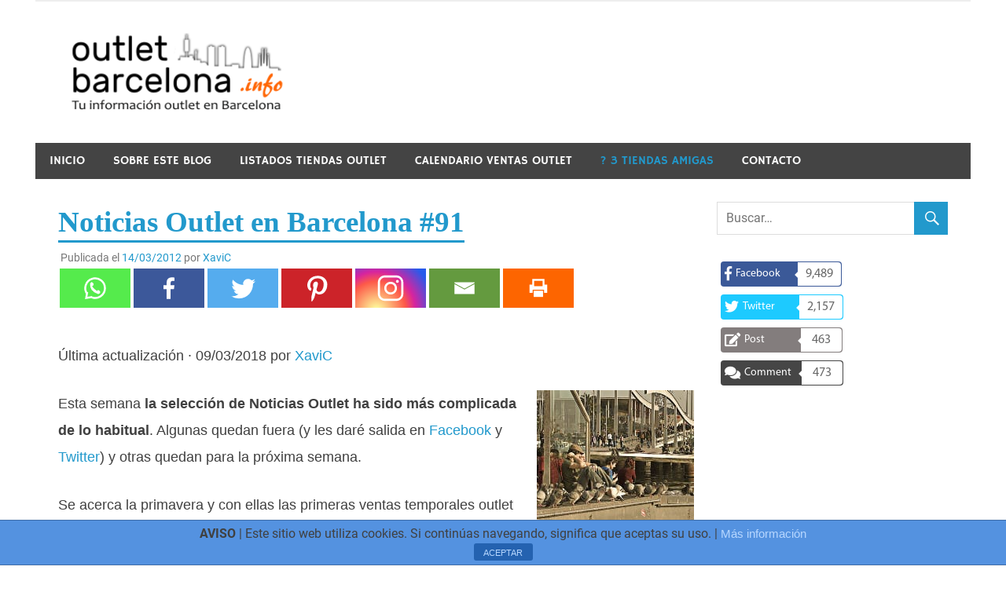

--- FILE ---
content_type: text/html; charset=UTF-8
request_url: https://www.outletbarcelona.info/noticias-outlet-en-barcelona-91/
body_size: 15451
content:
<!DOCTYPE html><html lang="es"><head><meta charset="UTF-8"><meta name="viewport" content="width=device-width, initial-scale=1"><link rel="profile" href="https://gmpg.org/xfn/11"><link rel="pingback" href="https://www.outletbarcelona.info/xmlrpc.php"><link media="all" href="https://www.outletbarcelona.info/wp-content/cache/autoptimize/css/autoptimize_93f603ead6ef63ed97ab5203a217379f.css" rel="stylesheet" /><title>Noticias Outlet en Barcelona #91</title><meta name="description" content="Promociones en las tiendas multimarca Montana Outlet, Heron City, el outlet de System Action... Todo ésto y más en las Noticia Outlet de esta semana." /><meta name="robots" content="max-image-preview:large" /><link rel="canonical" href="https://www.outletbarcelona.info/noticias-outlet-en-barcelona-91/" /> <script type="application/ld+json" class="aioseo-schema">{"@context":"https:\/\/schema.org","@graph":[{"@type":"WebSite","@id":"https:\/\/www.outletbarcelona.info\/#website","url":"https:\/\/www.outletbarcelona.info\/","name":"outletbarcelona.info","inLanguage":"es-ES","publisher":{"@id":"https:\/\/www.outletbarcelona.info\/#organization"}},{"@type":"Organization","@id":"https:\/\/www.outletbarcelona.info\/#organization","name":"outletbarcelona.info","url":"https:\/\/www.outletbarcelona.info\/","logo":{"@type":"ImageObject","@id":"https:\/\/www.outletbarcelona.info\/#organizationLogo","url":"https:\/\/www.outletbarcelona.info\/wp-content\/uploads\/2020\/06\/cropped-logo-2-outlet-barcelona-info-2020.png","width":300,"height":100},"image":{"@id":"https:\/\/www.outletbarcelona.info\/#organizationLogo"}},{"@type":"BreadcrumbList","@id":"https:\/\/www.outletbarcelona.info\/noticias-outlet-en-barcelona-91\/#breadcrumblist","itemListElement":[{"@type":"ListItem","@id":"https:\/\/www.outletbarcelona.info\/#listItem","position":1,"item":{"@type":"WebPage","@id":"https:\/\/www.outletbarcelona.info\/","name":"Inicio","description":"Toda la informaci\u00f3n sobre tiendas outlet y ventas temporales de stocks en Barcelona. Listados de tiendas por categor\u00edas, calendario de ventas temporales...","url":"https:\/\/www.outletbarcelona.info\/"},"nextItem":"https:\/\/www.outletbarcelona.info\/noticias-outlet-en-barcelona-91\/#listItem"},{"@type":"ListItem","@id":"https:\/\/www.outletbarcelona.info\/noticias-outlet-en-barcelona-91\/#listItem","position":2,"item":{"@type":"WebPage","@id":"https:\/\/www.outletbarcelona.info\/noticias-outlet-en-barcelona-91\/","name":"Noticias Outlet en Barcelona #91","description":"Promociones en las tiendas multimarca Montana Outlet, Heron City, el outlet de System Action... Todo \u00e9sto y m\u00e1s en las Noticia Outlet de esta semana.","url":"https:\/\/www.outletbarcelona.info\/noticias-outlet-en-barcelona-91\/"},"previousItem":"https:\/\/www.outletbarcelona.info\/#listItem"}]},{"@type":"Person","@id":"https:\/\/www.outletbarcelona.info\/author\/admin\/#author","url":"https:\/\/www.outletbarcelona.info\/author\/admin\/","name":"XaviC","image":{"@type":"ImageObject","@id":"https:\/\/www.outletbarcelona.info\/noticias-outlet-en-barcelona-91\/#authorImage","url":"https:\/\/secure.gravatar.com\/avatar\/74f9c07c764b302ed792d7f8c56f724e?s=96&r=g","width":96,"height":96,"caption":"XaviC"}},{"@type":"WebPage","@id":"https:\/\/www.outletbarcelona.info\/noticias-outlet-en-barcelona-91\/#webpage","url":"https:\/\/www.outletbarcelona.info\/noticias-outlet-en-barcelona-91\/","name":"Noticias Outlet en Barcelona #91","description":"Promociones en las tiendas multimarca Montana Outlet, Heron City, el outlet de System Action... Todo \u00e9sto y m\u00e1s en las Noticia Outlet de esta semana.","inLanguage":"es-ES","isPartOf":{"@id":"https:\/\/www.outletbarcelona.info\/#website"},"breadcrumb":{"@id":"https:\/\/www.outletbarcelona.info\/noticias-outlet-en-barcelona-91\/#breadcrumblist"},"author":"https:\/\/www.outletbarcelona.info\/author\/admin\/#author","creator":"https:\/\/www.outletbarcelona.info\/author\/admin\/#author","image":{"@type":"ImageObject","@id":"https:\/\/www.outletbarcelona.info\/#mainImage","url":"https:\/\/www.outletbarcelona.info\/wp-content\/uploads\/2012\/03\/Pasarela-Maremagnum-Noticias-Outlet-en-Barcelona-91.jpg","width":200,"height":200,"caption":"Pasarela Maremagnum - Noticias Outlet en Barcelona 91"},"primaryImageOfPage":{"@id":"https:\/\/www.outletbarcelona.info\/noticias-outlet-en-barcelona-91\/#mainImage"},"datePublished":"2012-03-14T17:09:00+01:00","dateModified":"2018-03-09T15:09:47+01:00"},{"@type":"Article","@id":"https:\/\/www.outletbarcelona.info\/noticias-outlet-en-barcelona-91\/#article","name":"Noticias Outlet en Barcelona #91","description":"Promociones en las tiendas multimarca Montana Outlet, Heron City, el outlet de System Action... Todo \u00e9sto y m\u00e1s en las Noticia Outlet de esta semana.","inLanguage":"es-ES","headline":"Noticias Outlet en Barcelona #91","author":{"@id":"https:\/\/www.outletbarcelona.info\/author\/admin\/#author"},"publisher":{"@id":"https:\/\/www.outletbarcelona.info\/#organization"},"datePublished":"2012-03-14T17:09:00+01:00","dateModified":"2018-03-09T15:09:47+01:00","articleSection":"Noticias Outlet","mainEntityOfPage":{"@id":"https:\/\/www.outletbarcelona.info\/noticias-outlet-en-barcelona-91\/#webpage"},"isPartOf":{"@id":"https:\/\/www.outletbarcelona.info\/noticias-outlet-en-barcelona-91\/#webpage"},"image":{"@type":"ImageObject","@id":"https:\/\/www.outletbarcelona.info\/#articleImage","url":"https:\/\/www.outletbarcelona.info\/wp-content\/uploads\/2012\/03\/Pasarela-Maremagnum-Noticias-Outlet-en-Barcelona-91.jpg","width":200,"height":200,"caption":"Pasarela Maremagnum - Noticias Outlet en Barcelona 91"}}]}</script> <link rel='dns-prefetch' href='//s.w.org' /><link rel="alternate" type="application/rss+xml" title="outletbarcelona.info &raquo; Feed" href="https://www.outletbarcelona.info/feed/" /><link rel="alternate" type="application/rss+xml" title="outletbarcelona.info &raquo; Feed de los comentarios" href="https://www.outletbarcelona.info/comments/feed/" /><link rel="alternate" type="application/rss+xml" title="outletbarcelona.info &raquo; Comentario Noticias Outlet en Barcelona #91 del feed" href="https://www.outletbarcelona.info/noticias-outlet-en-barcelona-91/feed/" />  <script type="text/javascript" data-cfasync="false">var em_version         = '6.0.2';
	var em_track_user      = true;
	var em_no_track_reason = '';
	
	var disableStr = 'ga-disable-UA-17204189-2';

	/* Function to detect opted out users */
	function __gaTrackerIsOptedOut() {
		return document.cookie.indexOf(disableStr + '=true') > -1;
	}

	/* Disable tracking if the opt-out cookie exists. */
	if ( __gaTrackerIsOptedOut() ) {
		window[disableStr] = true;
	}

	/* Opt-out function */
	function __gaTrackerOptout() {
	  document.cookie = disableStr + '=true; expires=Thu, 31 Dec 2099 23:59:59 UTC; path=/';
	  window[disableStr] = true;
	}

	if ( 'undefined' === typeof gaOptout ) {
		function gaOptout() {
			__gaTrackerOptout();
		}
	}
	
	if ( em_track_user ) {
		(function(i,s,o,g,r,a,m){i['GoogleAnalyticsObject']=r;i[r]=i[r]||function(){
			(i[r].q=i[r].q||[]).push(arguments)},i[r].l=1*new Date();a=s.createElement(o),
			m=s.getElementsByTagName(o)[0];a.async=1;a.src=g;m.parentNode.insertBefore(a,m)
		})(window,document,'script','//www.google-analytics.com/analytics.js','__gaTracker');

window.ga = __gaTracker;		__gaTracker('create', 'UA-17204189-2', 'auto');
		__gaTracker('set', 'forceSSL', true);
		__gaTracker('send','pageview');
		__gaTracker( function() { window.ga = __gaTracker; } );
	} else {
		console.log( "" );
		(function() {
			/* https://developers.google.com/analytics/devguides/collection/analyticsjs/ */
			var noopfn = function() {
				return null;
			};
			var noopnullfn = function() {
				return null;
			};
			var Tracker = function() {
				return null;
			};
			var p = Tracker.prototype;
			p.get = noopfn;
			p.set = noopfn;
			p.send = noopfn;
			var __gaTracker = function() {
				var len = arguments.length;
				if ( len === 0 ) {
					return;
				}
				var f = arguments[len-1];
				if ( typeof f !== 'object' || f === null || typeof f.hitCallback !== 'function' ) {
					console.log( 'Función desactivada __gaTracker(' + arguments[0] + " ....) porque no estás siendo rastreado. " + em_no_track_reason );
					return;
				}
				try {
					f.hitCallback();
				} catch (ex) {

				}
			};
			__gaTracker.create = function() {
				return new Tracker();
			};
			__gaTracker.getByName = noopnullfn;
			__gaTracker.getAll = function() {
				return [];
			};
			__gaTracker.remove = noopfn;
			window['__gaTracker'] = __gaTracker;
			window.ga = __gaTracker;		})();
		}</script>  <script type="text/javascript">window._wpemojiSettings = {"baseUrl":"https:\/\/s.w.org\/images\/core\/emoji\/12.0.0-1\/72x72\/","ext":".png","svgUrl":"https:\/\/s.w.org\/images\/core\/emoji\/12.0.0-1\/svg\/","svgExt":".svg","source":{"concatemoji":"https:\/\/www.outletbarcelona.info\/wp-includes\/js\/wp-emoji-release.min.js?ver=5.4.18"}};
			/*! This file is auto-generated */
			!function(e,a,t){var n,r,o,i=a.createElement("canvas"),p=i.getContext&&i.getContext("2d");function s(e,t){var a=String.fromCharCode;p.clearRect(0,0,i.width,i.height),p.fillText(a.apply(this,e),0,0);e=i.toDataURL();return p.clearRect(0,0,i.width,i.height),p.fillText(a.apply(this,t),0,0),e===i.toDataURL()}function c(e){var t=a.createElement("script");t.src=e,t.defer=t.type="text/javascript",a.getElementsByTagName("head")[0].appendChild(t)}for(o=Array("flag","emoji"),t.supports={everything:!0,everythingExceptFlag:!0},r=0;r<o.length;r++)t.supports[o[r]]=function(e){if(!p||!p.fillText)return!1;switch(p.textBaseline="top",p.font="600 32px Arial",e){case"flag":return s([127987,65039,8205,9895,65039],[127987,65039,8203,9895,65039])?!1:!s([55356,56826,55356,56819],[55356,56826,8203,55356,56819])&&!s([55356,57332,56128,56423,56128,56418,56128,56421,56128,56430,56128,56423,56128,56447],[55356,57332,8203,56128,56423,8203,56128,56418,8203,56128,56421,8203,56128,56430,8203,56128,56423,8203,56128,56447]);case"emoji":return!s([55357,56424,55356,57342,8205,55358,56605,8205,55357,56424,55356,57340],[55357,56424,55356,57342,8203,55358,56605,8203,55357,56424,55356,57340])}return!1}(o[r]),t.supports.everything=t.supports.everything&&t.supports[o[r]],"flag"!==o[r]&&(t.supports.everythingExceptFlag=t.supports.everythingExceptFlag&&t.supports[o[r]]);t.supports.everythingExceptFlag=t.supports.everythingExceptFlag&&!t.supports.flag,t.DOMReady=!1,t.readyCallback=function(){t.DOMReady=!0},t.supports.everything||(n=function(){t.readyCallback()},a.addEventListener?(a.addEventListener("DOMContentLoaded",n,!1),e.addEventListener("load",n,!1)):(e.attachEvent("onload",n),a.attachEvent("onreadystatechange",function(){"complete"===a.readyState&&t.readyCallback()})),(n=t.source||{}).concatemoji?c(n.concatemoji):n.wpemoji&&n.twemoji&&(c(n.twemoji),c(n.wpemoji)))}(window,document,window._wpemojiSettings);</script> <link rel='stylesheet' id='mab-actionbox-style-1646-css'  href='https://www.outletbarcelona.info/wp-content/cache/autoptimize/css/autoptimize_single_ba7a421f2be0c1d994bfc296f80d4fd2.css?ver=1524055199' type='text/css' media='all' /><link rel='stylesheet' id='mab-custom-buttons-css-css'  href='https://www.outletbarcelona.info/wp-content/uploads/magic-action-box/custom-buttons.css?ver=1524055198' type='text/css' media='all' /> <script type='text/javascript'>var exactmetrics_frontend = {"js_events_tracking":"true","download_extensions":"zip,mp3,mpeg,pdf,doc,ppt,xls,jpeg,png,gif,tiff","inbound_paths":"[{\"path\":\"\\\/go\\\/\",\"label\":\"affiliate\"},{\"path\":\"\\\/recommend\\\/\",\"label\":\"affiliate\"}]","home_url":"https:\/\/www.outletbarcelona.info","hash_tracking":"false"};</script> <script type='text/javascript' src='https://www.outletbarcelona.info/wp-includes/js/jquery/jquery.js?ver=1.12.4-wp'></script> <script type='text/javascript'>var cdp_cookies_info = {"url_plugin":"https:\/\/www.outletbarcelona.info\/wp-content\/plugins\/asesor-cookies-para-la-ley-en-espana\/plugin.php","url_admin_ajax":"https:\/\/www.outletbarcelona.info\/wp-admin\/admin-ajax.php"};</script> <!--[if lt IE 9]> <script type='text/javascript' src='https://www.outletbarcelona.info/wp-content/themes/merlin/js/html5shiv.min.js?ver=3.7.3'></script> <![endif]--> <script type='text/javascript'>var merlin_slider_params = {"animation":"slide","speed":"7000"};</script> <link rel='https://api.w.org/' href='https://www.outletbarcelona.info/wp-json/' /><link rel="EditURI" type="application/rsd+xml" title="RSD" href="https://www.outletbarcelona.info/xmlrpc.php?rsd" /><link rel="wlwmanifest" type="application/wlwmanifest+xml" href="https://www.outletbarcelona.info/wp-includes/wlwmanifest.xml" /><link rel='prev' title='Listado de tiendas outlet de ropa STREET y URBAN WEAR en Barcelona' href='https://www.outletbarcelona.info/listado-de-tiendas-outlet-de-ropa-street-wear-urban-wear-y-hip-hop-en-barcelona/' /><link rel='next' title='Noticias Outlet en Barcelona #92' href='https://www.outletbarcelona.info/noticias-outlet-en-barcelona-92/' /><link rel='shortlink' href='https://www.outletbarcelona.info/?p=138' /><link rel="alternate" type="application/json+oembed" href="https://www.outletbarcelona.info/wp-json/oembed/1.0/embed?url=https%3A%2F%2Fwww.outletbarcelona.info%2Fnoticias-outlet-en-barcelona-91%2F" /><link rel="alternate" type="text/xml+oembed" href="https://www.outletbarcelona.info/wp-json/oembed/1.0/embed?url=https%3A%2F%2Fwww.outletbarcelona.info%2Fnoticias-outlet-en-barcelona-91%2F&#038;format=xml" /><link rel="icon" href="https://www.outletbarcelona.info/wp-content/uploads/2016/12/favicon-OB.jpg" sizes="32x32" /><link rel="icon" href="https://www.outletbarcelona.info/wp-content/uploads/2016/12/favicon-OB.jpg" sizes="192x192" /><link rel="apple-touch-icon" href="https://www.outletbarcelona.info/wp-content/uploads/2016/12/favicon-OB.jpg" /><meta name="msapplication-TileImage" content="https://www.outletbarcelona.info/wp-content/uploads/2016/12/favicon-OB.jpg" /> <script src="https://www.outletbarcelona.info/wp-content/cache/autoptimize/js/autoptimize_b6ee82579f7a1b01396be9173de40abf.js"></script></head><body class="post-template-default single single-post postid-138 single-format-standard custom-background wp-custom-logo sticky-navigation"><div id="page" class="hfeed site"> <a class="skip-link screen-reader-text" href="#content">Saltar al contenido</a><header id="masthead" class="site-header clearfix" role="banner"><div id="header-top" class="header-bar-wrap"><div id="header-bar" class="header-bar clearfix"></div></div><div class="header-main clearfix"><div id="logo" class="site-branding clearfix"> <a href="https://www.outletbarcelona.info/" class="custom-logo-link" rel="home"><noscript><img width="300" height="100" src="https://www.outletbarcelona.info/wp-content/uploads/2020/06/cropped-logo-2-outlet-barcelona-info-2020.png" class="custom-logo" alt="outletbarcelona.info" srcset="https://www.outletbarcelona.info/wp-content/uploads/2020/06/cropped-logo-2-outlet-barcelona-info-2020.png 300w, https://www.outletbarcelona.info/wp-content/uploads/2020/06/cropped-logo-2-outlet-barcelona-info-2020-150x50.png 150w" sizes="(max-width: 300px) 100vw, 300px" /></noscript><img width="300" height="100" src='data:image/svg+xml,%3Csvg%20xmlns=%22http://www.w3.org/2000/svg%22%20viewBox=%220%200%20300%20100%22%3E%3C/svg%3E' data-src="https://www.outletbarcelona.info/wp-content/uploads/2020/06/cropped-logo-2-outlet-barcelona-info-2020.png" class="lazyload custom-logo" alt="outletbarcelona.info" data-srcset="https://www.outletbarcelona.info/wp-content/uploads/2020/06/cropped-logo-2-outlet-barcelona-info-2020.png 300w, https://www.outletbarcelona.info/wp-content/uploads/2020/06/cropped-logo-2-outlet-barcelona-info-2020-150x50.png 150w" data-sizes="(max-width: 300px) 100vw, 300px" /></a><p class="site-title"><a href="https://www.outletbarcelona.info/" rel="home">outletbarcelona.info</a></p></div><div class="header-widgets clearfix"></div></div><nav id="main-navigation" class="primary-navigation navigation clearfix" role="navigation"><ul id="menu-menu-1" class="main-navigation-menu"><li id="menu-item-285" class="menu-item menu-item-type-custom menu-item-object-custom menu-item-home menu-item-285"><a href="https://www.outletbarcelona.info/">Inicio</a></li><li id="menu-item-286" class="menu-item menu-item-type-post_type menu-item-object-page menu-item-286"><a href="https://www.outletbarcelona.info/sobre-este-blog/">Sobre este BLOG</a></li><li id="menu-item-320" class="menu-item menu-item-type-post_type menu-item-object-page menu-item-320"><a href="https://www.outletbarcelona.info/listados-tiendas-outlet/">LISTADOS TIENDAS OUTLET</a></li><li id="menu-item-319" class="menu-item menu-item-type-post_type menu-item-object-page menu-item-319"><a href="https://www.outletbarcelona.info/calendario-ventas/">CALENDARIO Ventas Outlet</a></li><li id="menu-item-13839" class="menu-item menu-item-type-custom menu-item-object-custom menu-item-has-children menu-item-13839"><a>? 3 Tiendas Amigas</a><ul class="sub-menu"><li id="menu-item-13840" class="menu-item menu-item-type-custom menu-item-object-custom menu-item-13840"><a target="_blank" rel="noopener noreferrer" href="https://barcelona-outlet.com/es/">? Barcelona Outlet · -50% en ropa, calzado y accesorios</a></li><li id="menu-item-13842" class="menu-item menu-item-type-custom menu-item-object-custom menu-item-13842"><a target="_blank" rel="noopener noreferrer" href="https://www.outletjoyeria.com/">? Outletjoyeria.com · Outlet joyería y relojería</a></li><li id="menu-item-13841" class="menu-item menu-item-type-custom menu-item-object-custom menu-item-13841"><a target="_blank" rel="noopener noreferrer" href="https://nammu.com/">? Nammu · Dto. -10% con código OUTLETBARCELONA</a></li></ul></li><li id="menu-item-318" class="menu-item menu-item-type-post_type menu-item-object-page menu-item-318"><a href="https://www.outletbarcelona.info/contacto/">CONTACTO</a></li></ul></nav></header><div id="content" class="site-content container clearfix"><section id="primary" class="content-area"><main id="main" class="site-main" role="main"><article id="post-138" class="post-138 post type-post status-publish format-standard has-post-thumbnail hentry category-noticias-outlet"><header class="entry-header"><h1 class="entry-title">Noticias Outlet en Barcelona #91</h1><div class="entry-meta"> <span class="meta-date">Publicada el <a href="https://www.outletbarcelona.info/noticias-outlet-en-barcelona-91/" title="17:09" rel="bookmark"><time class="entry-date published updated" datetime="2012-03-14T17:09:00+01:00">14/03/2012</time></a></span><span class="meta-author"> por <span class="author vcard"><a class="url fn n" href="https://www.outletbarcelona.info/author/admin/" title="Ver todas las entradas de XaviC" rel="author">XaviC</a></span></span></div></header><div class="entry-content clearfix"><div class='heateorSssClear'></div><div  class='heateor_sss_sharing_container heateor_sss_horizontal_sharing' heateor-sss-data-href='https://www.outletbarcelona.info/noticias-outlet-en-barcelona-91/'><div class='heateor_sss_sharing_title' style="font-weight:bold" ></div><ul class="heateor_sss_sharing_ul"><li class="heateorSssSharingRound"><i style="width:90px;height:50px;" alt="Whatsapp" Title="Whatsapp" class="heateorSssSharing heateorSssWhatsappBackground"><a  href="https://web.whatsapp.com/send?text=Noticias%20Outlet%20en%20Barcelona%20%2391 https%3A%2F%2Fwww.outletbarcelona.info%2Fnoticias-outlet-en-barcelona-91%2F" rel="nofollow noopener" target="_blank"><ss style="display:block" class="heateorSssSharingSvg heateorSssWhatsappSvg"></ss></a></i></li><li class="heateorSssSharingRound"><i style="width:90px;height:50px;" alt="Facebook" Title="Facebook" class="heateorSssSharing heateorSssFacebookBackground" onclick='heateorSssPopup("https://www.facebook.com/sharer/sharer.php?u=https%3A%2F%2Fwww.outletbarcelona.info%2Fnoticias-outlet-en-barcelona-91%2F")'><ss style="display:block;" class="heateorSssSharingSvg heateorSssFacebookSvg"></ss></i></li><li class="heateorSssSharingRound"><i style="width:90px;height:50px;" alt="Twitter" Title="Twitter" class="heateorSssSharing heateorSssTwitterBackground" onclick='heateorSssPopup("http://twitter.com/intent/tweet?via=outletbarcelona&text=Noticias%20Outlet%20en%20Barcelona%20%2391&url=https%3A%2F%2Fwww.outletbarcelona.info%2Fnoticias-outlet-en-barcelona-91%2F")'><ss style="display:block;" class="heateorSssSharingSvg heateorSssTwitterSvg"></ss></i></li><li class="heateorSssSharingRound"><i style="width:90px;height:50px;" alt="Pinterest" Title="Pinterest" class="heateorSssSharing heateorSssPinterestBackground" onclick="javascript:void( (function() {var e=document.createElement('script' );e.setAttribute('type','text/javascript' );e.setAttribute('charset','UTF-8' );e.setAttribute('src','//assets.pinterest.com/js/pinmarklet.js?r='+Math.random()*99999999);document.body.appendChild(e)})());"><ss style="display:block;" class="heateorSssSharingSvg heateorSssPinterestSvg"></ss></i></li><li class="heateorSssSharingRound"><i style="width:90px;height:50px;" alt="Instagram" Title="Instagram" class="heateorSssSharing heateorSssInstagramBackground"><a href="https://www.instagram.com/" rel="nofollow noopener" target="_blank"><ss style="display:block;" class="heateorSssSharingSvg heateorSssInstagramSvg"></ss></a></i></li><li class="heateorSssSharingRound"><i style="width:90px;height:50px;" alt="Email" Title="Email" class="heateorSssSharing heateorSssEmailBackground"  onclick="window.location.href = 'mailto:?subject=' + decodeURIComponent('Noticias%20Outlet%20en%20Barcelona%20%2391' ).replace('&', '%26') + '&body=' + decodeURIComponent('https%3A%2F%2Fwww.outletbarcelona.info%2Fnoticias-outlet-en-barcelona-91%2F' )"><ss style="display:block" class="heateorSssSharingSvg heateorSssEmailSvg"></ss></i></li><li class="heateorSssSharingRound"><i style="width:90px;height:50px;" alt="Print" Title="Print" class="heateorSssSharing heateorSssPrintBackground" onclick='window.print()'><ss style="display:block" class="heateorSssSharingSvg heateorSssPrintSvg"></ss></i></li></ul><div class="heateorSssClear"></div></div><div class='heateorSssClear'></div><br/><p class="post-last-modified"><span class="post-last-modified-text">&Uacute;ltima actualizaci&oacute;n &middot;</span> <time class="post-last-modified-td" itemprop="dateModified" datetime="2018-03-09T16:09:47+01:00">09/03/2018</time> por <span class="post-modified-author"><a href="mailto:info@outletbarcelona.info" rel="author">XaviC</a></span></p><div><a href="https://www.outletbarcelona.info/wp-content/uploads/2012/03/Pasarela-Maremagnum-Noticias-Outlet-en-Barcelona-91.jpg" target="_blank"><noscript><img class="alignright wp-image-5577 size-full" src="https://www.outletbarcelona.info/wp-content/uploads/2012/03/Pasarela-Maremagnum-Noticias-Outlet-en-Barcelona-91.jpg" alt="Pasarela Maremagnum - Noticias Outlet en Barcelona 91" width="200" height="200" srcset="https://www.outletbarcelona.info/wp-content/uploads/2012/03/Pasarela-Maremagnum-Noticias-Outlet-en-Barcelona-91.jpg 200w, https://www.outletbarcelona.info/wp-content/uploads/2012/03/Pasarela-Maremagnum-Noticias-Outlet-en-Barcelona-91-150x150.jpg 150w" sizes="(max-width: 200px) 100vw, 200px" /></noscript><img class="lazyload alignright wp-image-5577 size-full" src='data:image/svg+xml,%3Csvg%20xmlns=%22http://www.w3.org/2000/svg%22%20viewBox=%220%200%20200%20200%22%3E%3C/svg%3E' data-src="https://www.outletbarcelona.info/wp-content/uploads/2012/03/Pasarela-Maremagnum-Noticias-Outlet-en-Barcelona-91.jpg" alt="Pasarela Maremagnum - Noticias Outlet en Barcelona 91" width="200" height="200" data-srcset="https://www.outletbarcelona.info/wp-content/uploads/2012/03/Pasarela-Maremagnum-Noticias-Outlet-en-Barcelona-91.jpg 200w, https://www.outletbarcelona.info/wp-content/uploads/2012/03/Pasarela-Maremagnum-Noticias-Outlet-en-Barcelona-91-150x150.jpg 150w" data-sizes="(max-width: 200px) 100vw, 200px" /></a></div><p>Esta semana <b>la selección de Noticias Outlet ha sido más complicada de lo habitual</b>. Algunas quedan fuera (y les daré salida en <a href="https://www.facebook.com/outletbarcelona.info" target="_blank">Facebook</a> y <a href="http://www.twitter.com/outletbarcelona" target="_blank">Twitter</a>) y otras quedan para la próxima semana.</p><p>Se acerca la primavera y con ellas las primeras ventas temporales outlet con el <b>pop-up de Privalia en pleno Eixample</b> y <b>el outlet-remate de System Action</b>.</p><p>A destacar el <b>descuento extra del 20% en las tiendas Montana Outlet</b> en ropa y complementos. <span style="text-decoration: underline;">Para obtenerlo simplemente diles que vienes de nuestra parte!</span> 😉</p><p>&nbsp;</p><p style="text-align: center;"><b>Privalia Pop Up Store</b> :  2 semanas de outlet en Barcelona!<br /> <b>Tiendas Montana Outlet</b> : 50% descuento + 20% EXTRA para ti!<br /> <b>System Action</b> : Outlet-remate sólo por un día!<br /> <b>Tass Joies</b> : Descuentos en alianzas de boda y colección en oro<br /> <b>CC Heron City</b> : Aprovecha sus promociones!<br /> <b>Baby&amp;Kids Moltacte</b> : Hasta -40% EXTRA en ropa infantil<br /> <b>SK Outlet</b> : Primavera outlet con un dto. 5% ADICIONAL</p><p>&nbsp;</p><p style="text-align: center;">La fotografía que abre estas Noticias Outlet<br /> la he encontrado en el <a href="http://www.flickr.com/photos/nosololuz/2642325902" target="_blank">Flickr de nosololuz</a>.</p><hr /><h2>Privalia Pop up Store :</h2><h3>2 semanas de outlet en Barcelona!</h3><div><a href="https://www.outletbarcelona.info/wp-content/uploads/2012/03/pop-up+store+Privalia.jpg" target="_blank"><noscript><img class="alignright" src="https://www.outletbarcelona.info/wp-content/uploads/2012/03/pop-up+store+Privalia.jpg" alt="Pop-Up Store en Barcelona - Noticias Outlet en Barcelona 91" width="251" height="292" border="0" /></noscript><img class="lazyload alignright" src='data:image/svg+xml,%3Csvg%20xmlns=%22http://www.w3.org/2000/svg%22%20viewBox=%220%200%20251%20292%22%3E%3C/svg%3E' data-src="https://www.outletbarcelona.info/wp-content/uploads/2012/03/pop-up+store+Privalia.jpg" alt="Pop-Up Store en Barcelona - Noticias Outlet en Barcelona 91" width="251" height="292" border="0" /></a></div><p>Como avanzaba por redes sociales, el conocido club de venta outlet Privalia ha abierto un outlet temporal en Barcelona.</p><p>En el local que han habilitado <b>en la c. Aragó de Barcelona, hasta el 20 de marzo</b> ofrecerán ropa, calzado y complementos de primeras marcas con <b>descuentos que llegan al 70%</b>.</p><p>Creo han puesto a la venta los stocks sobrantes de sus ventas online y los comentarios en Facebook parecen confirmarlo.</p><p><b>El local no es muy grande y, si te interesa, evita las horas punta comerciales. </b></p><p>Eso si, disfrutarás de un DJ pinchando en directo, personal shoppers, degustación de cafés Nespresso y zona de maquillaje profesional de Rimmel London.</p><p><b>Hasta mañana jueves 15 de marzo puedes conseguir un 10% de descuento ADICIONAL </b>haciendo check-in desde tu móvil una vez estés en la Pop Up Store. Más información en el blog de Privalia.</p><p><b>Pop Up Store Privalia</b> en c. Aragó 271 (Barcelona). | <a href="http://maps.google.es/maps?q=Arag%C3%B3+271+Barcelona&amp;hl=es&amp;ie=UTF8&amp;sll=40.396764,-3.713379&amp;sspn=9.78476,19.753418&amp;hnear=Carrer+d'Arag%C3%B3,+271,+08007+Barcelona,+Catalunya&amp;t=m&amp;z=16" target="_blank">Ver en mapa</a><br /> Hasta el martes 20 de marzo. De 10 a 21h.</p><hr /><h2>Tiendas Montana Outlet :</h2><h3>50% descuento + 20% EXTRA para ti!</h3><p>En las tiendas Montana outlet ya puedes encontrar los <b>muestrarios de primeras marca de primavera-verano con su 50% de descuento</b> sobre el precio de venta habitual.</p><p>Además, atención, <b>Montana Outlet te harán un <span style="text-decoration: underline;">20% de descuento adicional</span> por ser lectora o lector de este blog. Sólo tienes de comentarlo en caja para conseguir el descuento.</b></p><p><a href="https://www.outletbarcelona.info/wp-content/uploads/2012/03/Montana+Outlet+-+c.+Paris+.+Barcelona.jpg"><noscript><img class="aligncenter" src="https://www.outletbarcelona.info/wp-content/uploads/2012/03/Montana+Outlet+-+c.+Paris+.+Barcelona.jpg" alt="Montana Outlet 20% descuento adicional - Noticias Outlet en Barcelona #91" border="0" /></noscript><img class="lazyload aligncenter" src='data:image/svg+xml,%3Csvg%20xmlns=%22http://www.w3.org/2000/svg%22%20viewBox=%220%200%20%20%22%3E%3C/svg%3E' data-src="https://www.outletbarcelona.info/wp-content/uploads/2012/03/Montana+Outlet+-+c.+Paris+.+Barcelona.jpg" alt="Montana Outlet 20% descuento adicional - Noticias Outlet en Barcelona #91" border="0" /></a></p><p>¿Que marcas encontrarás allí? La relación de marcas de ropa, calzado y complementos que suelen tener es increíble. Dejo aquí algunos nombres para que te hagas una idea: <b>Blauer, Peuterey, Dekker, Napapijri, Replay, Diesel, Miss Sixty, Energie, Scotch&amp;Soda, Custo Barcelona, Fornarina, Schott&#8230;</b></p><p>Tienen abiertas tiendas en Barcelona, Sant Adrià del Besós, Sitges, Platja d&#8217;Aro y Calafell.</p><p>Éstas son las <b><span style="text-decoration: underline;">direcciones de las tiendas Montana Outlet en Barcelona</span></b>:<br /> . c. Girona 41. Tel. 933 177 387 | <a href="http://maps.google.es/maps?q=Girona+41+Barcelona&amp;hl=es&amp;sll=40.396764,-3.713379&amp;sspn=9.78476,19.753418&amp;hnear=Carrer+de+Girona,+41,+08010+Barcelona,+Catalunya&amp;t=m&amp;z=16" target="_blank">Ver en mapa</a><br /> . c. París 207 (esq. Enric Granados) Tel. 933 684 837 | <a href="http://maps.google.es/maps?q=Paris+207+Barcelona&amp;hl=es&amp;ie=UTF8&amp;sll=41.392777,2.173625&amp;sspn=0.009417,0.01929&amp;hnear=Carrer+de+Par%C3%ADs,+207,+08008+Barcelona,+Catalunya&amp;t=m&amp;z=16" target="_blank">Ver en mapa</a><br /> . c. Rec 58 ( Born) Tel. 933 196 185 | <a href="http://maps.google.es/maps?q=Rec+58+Barcelona&amp;hl=es&amp;sll=41.394384,2.153923&amp;sspn=0.009417,0.01929&amp;hnear=Carrer+del+Rec,+58,+08003+Barcelona,+Catalunya&amp;t=m&amp;z=16" target="_blank">Ver en mapa</a><br /> . c. Calvet 58 Tel. 932 004 060 | <a href="http://maps.google.es/maps?daddr=Calvet+58+Barcelona&amp;hl=es&amp;sll=41.384355,2.183969&amp;sspn=0.009418,0.01929&amp;mra=ls&amp;t=m&amp;z=16" target="_blank">Ver en mapa</a></p><p>El <b>resto de direcciones</b> las encontrarás <a href="http://www.elchollomarcas.com/contacto.html" target="_blank">siguiendo este enlace</a>.</p><hr /><h2>System Action :</h2><h3>Outlet-remate sólo por un día!</h3><p>La conocida marca de moda System Action ha organizado para el próximo sábado una venta outlet en la que rematará <b>restos de stocks de anteriores temporadas</b>.</p><p><span style="text-decoration: underline;"><b>Será el próximo sábado 17 entre las 10 y las 19h en la c. Badajoz 29-33 en Poblenou.</b></span></p><div><a href="https://www.outletbarcelona.info/wp-content/uploads/2012/03/Outlet+System+Action.jpg" target="_blank"><noscript><img class="aligncenter" src="https://www.outletbarcelona.info/wp-content/uploads/2012/03/Outlet+System+Action.jpg" alt="Outlet System Action - Noticias Outlet en Barcelona 91" width="491" height="167" border="0" /></noscript><img class="lazyload aligncenter" src='data:image/svg+xml,%3Csvg%20xmlns=%22http://www.w3.org/2000/svg%22%20viewBox=%220%200%20491%20167%22%3E%3C/svg%3E' data-src="https://www.outletbarcelona.info/wp-content/uploads/2012/03/Outlet+System+Action.jpg" alt="Outlet System Action - Noticias Outlet en Barcelona 91" width="491" height="167" border="0" /></a></div><p>En esta venta <b>los descuentos llegaran al 80%</b> y podrás encontrar ropa principalmente pero también complementos. <b>Americanas, pantalones de tela, jeans, vestidos, bolsos&#8230;</b></p><p>En la fotografía podéis ver algunos modelos, sus precios originales, precios outlet&#8230;</p><p>Os dejo el enlace al perfil de <a href="https://www.facebook.com/pages/SYSTEM-ACTION/350820193532" target="_blank">System Action en Facebook</a>.</p><p><b>Outlet-Remate System Action</b> en c. Badajoz 29-33 (Barcelona). | <a href="http://maps.google.com/maps?q=Badajoz+29-33+(Barcelona)&amp;hl=es&amp;ie=UTF8&amp;ll=41.39587,2.198918&amp;spn=0.009417,0.01929&amp;sll=41.399289,2.194407&amp;sspn=0.009416,0.01929&amp;hnear=Carrer+de+Badajoz,+29,+08005+Barcelona,+Catalunya,+Espa%C3%B1a&amp;t=m&amp;z=16" target="_blank">Ver en mapa</a><br /> Sábado 17 de marzo. De 10 a 19h.</p><hr /><h2>Tass Joies :</h2><h3>Descuentos en alianzas de boda y colección en oro</h3><div><a href="https://www.outletbarcelona.info/wp-content/uploads/2012/03/logo+Tass+Joies.jpg"><noscript><img class="alignright" src="https://www.outletbarcelona.info/wp-content/uploads/2012/03/logo+Tass+Joies.jpg" alt="Logo joyería Tass Joies - Noticias Outlet en Barcelona #91" border="0" /></noscript><img class="lazyload alignright" src='data:image/svg+xml,%3Csvg%20xmlns=%22http://www.w3.org/2000/svg%22%20viewBox=%220%200%20%20%22%3E%3C/svg%3E' data-src="https://www.outletbarcelona.info/wp-content/uploads/2012/03/logo+Tass+Joies.jpg" alt="Logo joyería Tass Joies - Noticias Outlet en Barcelona #91" border="0" /></a></div><p>Segunda vez que publico información sobre esta joyería en el blog. <b>No es una tienda outlet pero sus descuentos y promociones quizá pueden ser de tu interés. </b></p><p><b>Tass Joies es una joyería especializada en diseño y joyas artesanales. </b>Tienen tienda y taller propio en Barcelona. Joyas en plata y oro, piedras preciosas y semipreciosas, mezclando en sus creaciones mates y oxidados. También relojería y alianzas de boda.</p><div><a href="https://www.outletbarcelona.info/wp-content/uploads/2012/03/Dibujo.jpg"><noscript><img class="aligncenter" src="https://www.outletbarcelona.info/wp-content/uploads/2012/03/Dibujo.jpg" alt="" border="0" /></noscript><img class="lazyload aligncenter" src='data:image/svg+xml,%3Csvg%20xmlns=%22http://www.w3.org/2000/svg%22%20viewBox=%220%200%20%20%22%3E%3C/svg%3E' data-src="https://www.outletbarcelona.info/wp-content/uploads/2012/03/Dibujo.jpg" alt="" border="0" /></a></div><p><b><span style="text-decoration: underline;">Dos promociones quiero destacarte:</span></b></p><p>. <b>15% de descuento en alianzas de boda en oro</b>. Entre el 16 de marzo y el 30 de abril.</p><p>. <b>30% de descuento en una colección de oro en liquidación</b>. Son anillos, pendientes y colgantes en oro amarillo y blanco con diamantes, en elegantes texturas matizadas. (En las fotografías puedes ver uno de los anillos y un colgantes).</p><p>Puedes encontrar más información y fotografías en su <a href="http://www.tassjoies.com/" target="_blank">sitio web</a>, página en <a href="http://www.facebook.com/tassjoiesbcn" target="_blank">Facebook</a> o en <a href="http://twitter.com/TassJoies" target="_blank">Twitter</a>.</p><p><b>Tass Joies</b> en c. Sants 37 (Barcelona) | <a href="http://maps.google.es/maps?q=Sants+37+Barcelona&amp;hl=es&amp;ie=UTF8&amp;sll=40.396764,-3.713379&amp;sspn=9.78476,19.753418&amp;hnear=Carrer+de+Sants,+37,+08014+Barcelona,+Catalu%C3%B1a&amp;t=m&amp;z=16" target="_blank">Ver en mapa</a></p><p><i>Te recuerdo el enlace al <a title="Listado de JOYERÍAS outlet en Barcelona" href="https://www.outletbarcelona.info/listado-joyerias-en-barcelona/" target="_blank">listado de joyerías outlet en Barcelona</a> publicado en este blog. </i></p><hr /><h2>CC Heron City :</h2><h3>Aprovecha sus promociones!</h3><p>En motivo del Día del Padre, el Centro Comercial Heron City ha lanzado una <b>nueva promoción válida hasta el 19 de marzo o hasta agotar existencias: un lavado de coche gratis</b>.</p><p>Para conseguirlo debes presentar en el Punto de Información del Centro <span style="text-decoration: underline;"><b>tickets de compra de sus tiendas por un importe superior a 30€</b></span> (excluyendo restaurantes, cafeterías y cine).</p><div><a href="https://www.outletbarcelona.info/wp-content/uploads/2012/03/Heron+City+dia+del+padre.jpg"><noscript><img class="aligncenter" src="https://www.outletbarcelona.info/wp-content/uploads/2012/03/Heron+City+dia+del+padre.jpg" alt="Promociones Centro Comercial Heron City - Noticias Outlet en Barcelona #91" border="0" /></noscript><img class="lazyload aligncenter" src='data:image/svg+xml,%3Csvg%20xmlns=%22http://www.w3.org/2000/svg%22%20viewBox=%220%200%20%20%22%3E%3C/svg%3E' data-src="https://www.outletbarcelona.info/wp-content/uploads/2012/03/Heron+City+dia+del+padre.jpg" alt="Promociones Centro Comercial Heron City - Noticias Outlet en Barcelona #91" border="0" /></a></div><p>Como sabrás Heron City es el único Centro Comercial outlet en Barcelona. En él hay abiertas <b>tiendas outlet de Mango, Desigual, Bershka, Pull&amp;Bear, Diesel&#8230; </b></p><p>Aparte de esta promoción general en el Centro, de forma habitual algunas de sus tiendas ofrecen promociones temporales y especiales, ahora mismo por ejemplo:</p><p><span style="text-decoration: underline;"><b>Factory Outlet Groupe Seb</b></span>, tienda outlet en la que encontrarás pequeño electrodoméstico y menaje para el hogar de las marcas Krups, Lagostina, Moulinex, Rowenta y Tefal.<br /> <b>Hasta el 31 de marzo, ofrece el 15% de descuento ADICIONAL en la segunda unidad comprada. </b>Deberás comprar 2 artículo de belleza o de menaje o de hogar o de cocina.</p><p>La <b><span style="text-decoration: underline;">tienda outlet de Xti</span></b> ofrece dos promociones ahora mismo:<br /> &#8211; Un <b>3&#215;1 en maletas</b>. Elige tres tamaños diferentes y paga sólo 1. Promoción válida hasta fin de existencias.<br /> &#8211; <b>Todos los bolsos a 12,95€</b>. Hasta el 31 de marzo.</p><p><b>Centro Comercial Heron City</b> está en Av. Rio de Janeiro 41 (Barcelona) | <a href="http://maps.google.com/maps?f=q&amp;source=s_q&amp;hl=es&amp;q=Avinguda+de+R%C3%ADo+de+Janeiro,+41+Barcelona,+Espa%C3%B1a&amp;sll=41.437217,2.180519&amp;sspn=0.019947,0.045447&amp;ie=UTF8&amp;ll=41.436646,2.180271&amp;spn=0.019947,0.045447&amp;z=15" target="_blank">Ver en mapa</a></p><hr /><h2>Baby&amp;Kids Moltacte (Manresa):</h2><h3>Hasta 40% descuento extra en ropa infantil</h3><div><a href="https://www.outletbarcelona.info/wp-content/uploads/2012/03/Moltacte+BabyKids.jpg"><noscript><img class="alignright" src="https://www.outletbarcelona.info/wp-content/uploads/2012/03/Moltacte+BabyKids.jpg" alt="Baby&amp;Kids Moltacte - Noticias Outlet en Barcelona #91" border="0" /></noscript><img class="lazyload alignright" src='data:image/svg+xml,%3Csvg%20xmlns=%22http://www.w3.org/2000/svg%22%20viewBox=%220%200%20%20%22%3E%3C/svg%3E' data-src="https://www.outletbarcelona.info/wp-content/uploads/2012/03/Moltacte+BabyKids.jpg" alt="Baby&amp;Kids Moltacte - Noticias Outlet en Barcelona #91" border="0" /></a></div><p><span style="color: #ff0000;">Edito Diciembre 2014 | Esta tienda se ha transformado en un outlet de ropa y complementos. <a href="http://www.moltacte.com/" target="_blank">Visita su sitio web</a> para más información.</span></p><p>Nuevas promociones en la tienda de ropa para bebé e infantil <b>Baby&amp;Kids de Moltacte abierta en Manresa</b>.</p><p>Atención a la relación de marcas que podrás encontrar: <b>Catimini, Jean Bourget, Lili Gaufrette, Levis, Chipie, Kenzo, Absorba, Trois Pommes, Marcel et Leon, Tartine et Chocolat</b>.</p><p>Primeras marcas y a precios increíbles. Ten en cuenta que a parte de ser los precios muy rebajados por ser la tienda outlet, tienen una serie de promociones permanentes.</p><p>Estos son las <span style="text-decoration: underline;"><b>promociones o descuentos EXTRA</b></span> sobre los precios outlet marcados:<br /> . <b>En ropa de 0 a 9 meses, -30% descuento extra </b>y -40% si compras un conjunto de la misma marca.<br /> . <b>En ropa de 18 a 23 meses, -20% descuento extra.</b></p><p><span style="text-decoration: underline;"><b>De forma temporal, esta semana te harán un 10% adicional si compras 5 prendas.</b></span></p><p>Las tiendas Moltacte son una <span style="text-decoration: underline;"><b>inciativa innovadora y solidaria</b></span> que busca integrar entre sus colaboradores de sus tres tiendas a personas con transtorno mental severo.</p><p>Te invito a visitar su <a href="http://www.moltacte.com/" target="_blank">sitio web</a> y <a href="https://www.facebook.com/Moltacte?ref=ts" target="_blank">perfil en Facebook</a> para más información sobre el proyecto y sobre sus <b>otras dos tiendas de ropa para mujer/chica (en Manresa y Sant Boi de Llobregat)</b>.</p><p><b>Moltacte Baby&amp;Kids</b> está en Abat Oliba 62-64 (Avda. de les Basses) en Manresa (Barcelona). | <a href="http://maps.google.es/maps?q=Abat+Oliba+62-64+Manresa&amp;hl=es&amp;sll=41.392876,2.165571&amp;sspn=0.009417,0.01929&amp;hnear=Carrer+del+Abat+Oliva,+62,+08242+Manresa,+Barcelona,+Catalunya&amp;t=m&amp;z=16" target="_blank">Ver en mapa</a></p><hr /><h2>SK Outlet (Vilassar de Mar) :</h2><h3>Primavera outlet con un dto. 5% ADICIONAL</h3><div></div><p>SK Outlet es, sin ninguna duda, uno de los mejores outlet de ropa para bebé e infantil de toda Catalunya. <b>Moda para para niña y niño de 0 a 16 años.</b></p><p><noscript><img class="aligncenter" src="https://www.outletbarcelona.info/wp-content/uploads/2012/03/SK+Outlet+.+Tumble+N+Dry.jpg" alt="" border="0" /></noscript><img class="lazyload aligncenter" src='data:image/svg+xml,%3Csvg%20xmlns=%22http://www.w3.org/2000/svg%22%20viewBox=%220%200%20%20%22%3E%3C/svg%3E' data-src="https://www.outletbarcelona.info/wp-content/uploads/2012/03/SK+Outlet+.+Tumble+N+Dry.jpg" alt="" border="0" />En esta tienda outlet abierta en Vilassar de Mar ya ha llegado la <b>ropa y complementos de esta primavera-verano</b>. Marcas actuales, de alta calidad, en un entorno agradable y a unos precios espectaculares.</p><p>Atención a los <span style="text-decoration: underline;">descuentos en ropa para bebés</span>:<br /> &#8211; <b>BFC</b> al 50% (niña/o, sólo 9-12 meses).<br /> &#8211; <b>Dudu</b> con dto. 40% (niña/o, sólo tallas 1 mes y 9 meses).</p><div><span style="text-decoration: underline;">Ropa infantil</span>:</div><p>&#8211; <b>LCKR</b> al 50% (niña-niño, sólo tallas 7-8 años) | Ver sitio web LCKR<br /> &#8211; <b>Ginkana</b> con el 40% dto. (niña/o, solo 4 años).<br /> &#8211; <b>Tumble N Dry </b>al 50% (niña/o, sólo tallas 4 y 10 años). | Ver sitio <a href="http://www.tumblendry.com/" target="_blank">web Tumble N Dry</a><br /> &#8211; <b>Lourdes</b> con 60% dto. (surtido vestidos niña).</p><p><span style="text-decoration: underline;">Ropa para bebé e infantil:</span><br /> &#8211; Chiquiboy con 45% dto. (tallas desde 3 meses hasta 16 años). | ver sitio web Chiquiboy</p><p>SK Outlet hace un descuento extra del 5% si en compras pagadas en efectivo. Este descuento no es acumulable con nuevas promociones que lancen o con otro tipo de descuentos especiales.</p><p>Os dejo enlaces al <a href="http://www.outletsk.com/" target="_blank">sitio web de SK Outlet</a> y a su <a href="https://www.facebook.com/pages/SK-Outlet-Vilassar/101670946582543" target="_blank">página en Facebook</a>.</p><p><b>SK Outlet</b> está en c. Marià Vidal 77, 1r piso. Vilassar de Mar (Barcelona). | <a href="http://maps.google.com/maps?q=Calle+de+Mari%C3%A0+Vidal,+77,+08340+Vilassar+de+Mar,+Espa%C3%B1a&amp;hl=es&amp;ie=UTF8&amp;ll=41.502278,2.385321&amp;spn=0.009401,0.01929&amp;sll=41.39587,2.198918&amp;sspn=0.009417,0.01929&amp;oq=+Mari%C3%A0+Vidal+77+&amp;hnear=Carrer+de+Mari%C3%A0+Vidal,+77,+08340+Vilassar+De+Mar,+Barcelona,+Catalunya,+Espa%C3%B1a&amp;t=m&amp;z=16&amp;iwloc=r0" target="_blank">Ver en mapa</a><br /> Tel. 937 598 805</p><hr /><p>&nbsp;</p><div style="text-align: center;"><strong>Comparte esta información si crees que le puede ser útil a alguien. Que corra la voz. 🙂 </strong></div><p>&nbsp;</p><div id="mab-16461" class="magic-action-box mab-type-optin mab-id-1646 mabstyle-royalty use-mab-button-default mab-fields-layout-default mab-label-position-stacked mab-responsive" data-mabid="1646" data-trackid="1646" data-type="optin" data-track="1"  ><div class="mab-pad mab-wrap mab-aside-right mab-aside-type-image"><div class="mab-aside"><noscript><img src="https://www.outletbarcelona.info/wp-content/uploads/2014/04/sobre-suscripcion-email.jpg" alt="Opt In Image" width="130" height="130" style="height: 130px; width: 130px;" /></noscript><img class="lazyload" src='data:image/svg+xml,%3Csvg%20xmlns=%22http://www.w3.org/2000/svg%22%20viewBox=%220%200%20130%20130%22%3E%3C/svg%3E' data-src="https://www.outletbarcelona.info/wp-content/uploads/2014/04/sobre-suscripcion-email.jpg" alt="Opt In Image" width="130" height="130" style="height: 130px; width: 130px;" /></div><div class="mab-content"><div class="mab-heading">Únete a <strike>+1700</strike> +1800 suscritores!</div><div class="mab-main-copy"><p>• Recibe GRATIS en tu correo las nuevas publicaciones de este blog.<br /> • Nuevas tiendas outlet, ventas temporales de stocks y mucho más!</p></div><div class="mab-main-action-wrap "><form action="https://feedburner.google.com/fb/a/mailverify" method="post" http://feedburner.google.com/fb/a/mailverify?uri="outletbarcelona'," 'scrollbars="yes,width=550,height=520');return"><div class="mab-field"> <label for="">Teclea aquí tu dirección email:</label> <input type="text" name="email" /></div> <input type="hidden" name="uri" value="outletbarcelona" /> <input type="hidden" name="loc" value="es_ES" /><div class="mab-field"> <input type="submit" class="mab-optin-submit" value="Suscríbete!" /></div><div class="clear"></div></form></div><div class="mab-secondary-copy"><p>No compartiré tu email con nadie.   |   Recibirás un correo para confirmar tu suscripción.</p></div></div><div class="clear" style="clear:both;"></div></div></div><br/><div class='heateorSssClear'></div><div  class='heateor_sss_sharing_container heateor_sss_horizontal_sharing' heateor-sss-data-href='https://www.outletbarcelona.info/noticias-outlet-en-barcelona-91/'><div class='heateor_sss_sharing_title' style="font-weight:bold" ></div><ul class="heateor_sss_sharing_ul"><li class="heateorSssSharingRound"><i style="width:90px;height:50px;" alt="Whatsapp" Title="Whatsapp" class="heateorSssSharing heateorSssWhatsappBackground"><a  href="https://web.whatsapp.com/send?text=Noticias%20Outlet%20en%20Barcelona%20%2391 https%3A%2F%2Fwww.outletbarcelona.info%2Fnoticias-outlet-en-barcelona-91%2F" rel="nofollow noopener" target="_blank"><ss style="display:block" class="heateorSssSharingSvg heateorSssWhatsappSvg"></ss></a></i></li><li class="heateorSssSharingRound"><i style="width:90px;height:50px;" alt="Facebook" Title="Facebook" class="heateorSssSharing heateorSssFacebookBackground" onclick='heateorSssPopup("https://www.facebook.com/sharer/sharer.php?u=https%3A%2F%2Fwww.outletbarcelona.info%2Fnoticias-outlet-en-barcelona-91%2F")'><ss style="display:block;" class="heateorSssSharingSvg heateorSssFacebookSvg"></ss></i></li><li class="heateorSssSharingRound"><i style="width:90px;height:50px;" alt="Twitter" Title="Twitter" class="heateorSssSharing heateorSssTwitterBackground" onclick='heateorSssPopup("http://twitter.com/intent/tweet?via=outletbarcelona&text=Noticias%20Outlet%20en%20Barcelona%20%2391&url=https%3A%2F%2Fwww.outletbarcelona.info%2Fnoticias-outlet-en-barcelona-91%2F")'><ss style="display:block;" class="heateorSssSharingSvg heateorSssTwitterSvg"></ss></i></li><li class="heateorSssSharingRound"><i style="width:90px;height:50px;" alt="Pinterest" Title="Pinterest" class="heateorSssSharing heateorSssPinterestBackground" onclick="javascript:void( (function() {var e=document.createElement('script' );e.setAttribute('type','text/javascript' );e.setAttribute('charset','UTF-8' );e.setAttribute('src','//assets.pinterest.com/js/pinmarklet.js?r='+Math.random()*99999999);document.body.appendChild(e)})());"><ss style="display:block;" class="heateorSssSharingSvg heateorSssPinterestSvg"></ss></i></li><li class="heateorSssSharingRound"><i style="width:90px;height:50px;" alt="Instagram" Title="Instagram" class="heateorSssSharing heateorSssInstagramBackground"><a href="https://www.instagram.com/" rel="nofollow noopener" target="_blank"><ss style="display:block;" class="heateorSssSharingSvg heateorSssInstagramSvg"></ss></a></i></li><li class="heateorSssSharingRound"><i style="width:90px;height:50px;" alt="Email" Title="Email" class="heateorSssSharing heateorSssEmailBackground"  onclick="window.location.href = 'mailto:?subject=' + decodeURIComponent('Noticias%20Outlet%20en%20Barcelona%20%2391' ).replace('&', '%26') + '&body=' + decodeURIComponent('https%3A%2F%2Fwww.outletbarcelona.info%2Fnoticias-outlet-en-barcelona-91%2F' )"><ss style="display:block" class="heateorSssSharingSvg heateorSssEmailSvg"></ss></i></li><li class="heateorSssSharingRound"><i style="width:90px;height:50px;" alt="Print" Title="Print" class="heateorSssSharing heateorSssPrintBackground" onclick='window.print()'><ss style="display:block" class="heateorSssSharingSvg heateorSssPrintSvg"></ss></i></li></ul><div class="heateorSssClear"></div></div><div class='heateorSssClear'></div><div class="page-links"></div></div><footer class="entry-footer"><div class="entry-footer-meta"> <span class="meta-category"> <a href="https://www.outletbarcelona.info/category/noticias-outlet/" rel="category tag">Noticias Outlet</a> </span> <span class="meta-comments"> <a href="https://www.outletbarcelona.info/noticias-outlet-en-barcelona-91/#respond">Deja tu comentario</a> </span></div></footer><nav class="navigation post-navigation" role="navigation" aria-label="Entradas"><h2 class="screen-reader-text">Navegación de entradas</h2><div class="nav-links"><div class="nav-previous"><a href="https://www.outletbarcelona.info/listado-de-tiendas-outlet-de-ropa-street-wear-urban-wear-y-hip-hop-en-barcelona/" rel="prev">&laquo; Listado de tiendas outlet de ropa STREET y URBAN WEAR en Barcelona</a></div><div class="nav-next"><a href="https://www.outletbarcelona.info/noticias-outlet-en-barcelona-92/" rel="next">Noticias Outlet en Barcelona #92 &raquo;</a></div></div></nav></article><div id="comments" class="comments-area"><div id="respond" class="comment-respond"><h3 id="reply-title" class="comment-reply-title"><span>Deja una respuesta</span> <small><a rel="nofollow" id="cancel-comment-reply-link" href="/noticias-outlet-en-barcelona-91/#respond" style="display:none;">Cancelar la respuesta</a></small></h3><form action="https://www.outletbarcelona.info/wp-comments-post.php" method="post" id="commentform" class="comment-form" novalidate><input type="hidden" autocomplete="off" autocorrect="off" name="ypY-h-EBpYL-sOE-rcHKri" value="" /><p class="comment-notes"><span id="email-notes">Tu dirección de correo electrónico no será publicada.</span></p><p class="comment-form-comment"><label for="comment">Comentario</label><textarea id="comment" name="comment" cols="45" rows="8" maxlength="65525" required="required"></textarea></p><p class="comment-form-author"><label for="author">Nombre</label> <input id="author" name="author" type="text" value="" size="30" maxlength="245" /></p><p class="comment-form-email"><label for="email">Correo electrónico</label> <input id="email" name="email" type="email" value="" size="30" maxlength="100" aria-describedby="email-notes" /></p><p class="comment-form-url"><label for="url">Web</label> <input id="url" name="url" type="url" value="" size="30" maxlength="200" /></p><p class="comment-form-cookies-consent"><input id="wp-comment-cookies-consent" name="wp-comment-cookies-consent" type="checkbox" value="yes" /> <label for="wp-comment-cookies-consent">Guardar mi nombre, correo electrónico y web en este navegador para la próxima vez que comente.</label></p><p class="form-submit"><input name="submit" type="submit" id="submit" class="submit" value="Publicar el comentario" /> <input type='hidden' name='comment_post_ID' value='138' id='comment_post_ID' /> <input type='hidden' name='comment_parent' id='comment_parent' value='0' /></p><p class="antispam-group antispam-group-q" style="clear: both;"> <label>Current ye@r <span class="required">*</span></label> <input type="hidden" name="antspm-a" class="antispam-control antispam-control-a" value="2026" /> <input type="text" name="antspm-q" class="antispam-control antispam-control-q" value="1.0.2" autocomplete="off" /></p><p class="antispam-group antispam-group-e" style="display: none;"> <label>Leave this field empty</label> <input type="text" name="antspm-e-email-url-website" class="antispam-control antispam-control-e" value="" autocomplete="off" /></p></form></div></div></main></section><section id="secondary" class="sidebar widget-area clearfix" role="complementary"><aside id="search-3" class="widget widget_search clearfix"><form role="search" method="get" class="search-form" action="https://www.outletbarcelona.info/"> <label> <span class="screen-reader-text">Buscar:</span> <input type="search" class="search-field" placeholder="Buscar&hellip;" value="" name="s"> </label> <button type="submit" class="search-submit"> <span class="genericon-search"></span> </button></form></aside><aside id="apsc_widget-2" class="widget widget_apsc_widget clearfix"><div class="apsc-icons-wrapper clearfix apsc-theme-3 apsc-font-awesome-five" ><div class="apsc-each-profile"> <a  class="apsc-facebook-icon clearfix" href="https://facebook.com/outletbarcelona.info" target="_blank" ><div class="apsc-inner-block"> <span class="social-icon"><i class="fab fa-facebook-f apsc-facebook"></i><span class="media-name">Facebook</span></span> <span class="apsc-count">9,489</span><span class="apsc-media-type">Fans</span></div> </a></div><div class="apsc-each-profile"> <a  class="apsc-twitter-icon clearfix"  href="https://twitter.com/outletbarcelona" target="_blank"  ><div class="apsc-inner-block"> <span class="social-icon"><i class="fab fa-twitter apsc-twitter"></i><span class="media-name">Twitter</span></span> <span class="apsc-count">2,157</span><span class="apsc-media-type">Followers</span></div> </a></div><div class="apsc-each-profile"> <a class="apsc-edit-icon clearfix" href="javascript:void(0);" ><div class="apsc-inner-block"> <span class="social-icon"><i class="apsc-posts fas fa-edit"></i><span class="media-name">Post</span></span> <span class="apsc-count">463</span><span class="apsc-media-type">Post</span></div> </a></div><div class="apsc-each-profile"> <a class="apsc-comment-icon clearfix" href="javascript:void(0);" ><div class="apsc-inner-block"> <span class="social-icon"><i class="apsc-comments fas fa-comments"></i><span class="media-name">Comment</span></span> <span class="apsc-count">473</span><span class="apsc-media-type">Comments</span></div> </a></div></div></aside></section></div><footer id="colophon" class="site-footer clearfix" role="contentinfo"><div id="footer-text" class="site-info"> <span class="credit-link"> Desarrollado por <a href="http://wordpress.org" title="WordPress">WordPress</a> y <a href="https://themezee.com/themes/merlin/" title="Merlin WordPress Theme">Merlin</a>. </span></div></footer></div><div class="cdp-cookies-alerta  cdp-solapa-ocultar cdp-cookies-tema-azul"><div class="cdp-cookies-texto"><center><b>AVISO </b> | Este sitio web utiliza cookies. Si continúas navegando, significa que aceptas su uso. | <a href="https://www.outletbarcelona.info/politica-cookies/" style="font-size:15px !important;line-height:15px !important" target="_blank">Más información</a></center> <a href="javascript:;" class="cdp-cookies-boton-cerrar">ACEPTAR</a></div> <a class="cdp-cookies-solapa">Aviso de cookies</a></div> <noscript><style>.lazyload{display:none;}</style></noscript><script data-noptimize="1">window.lazySizesConfig=window.lazySizesConfig||{};window.lazySizesConfig.loadMode=1;</script><script async data-noptimize="1" src='https://www.outletbarcelona.info/wp-content/plugins/autoptimize/classes/external/js/lazysizes.min.js?ao_version=2.6.2'></script><script type="text/javascript">!function(t,e){"use strict";function n(){if(!a){a=!0;for(var t=0;t<d.length;t++)d[t].fn.call(window,d[t].ctx);d=[]}}function o(){"complete"===document.readyState&&n()}t=t||"docReady",e=e||window;var d=[],a=!1,c=!1;e[t]=function(t,e){return a?void setTimeout(function(){t(e)},1):(d.push({fn:t,ctx:e}),void("complete"===document.readyState||!document.attachEvent&&"interactive"===document.readyState?setTimeout(n,1):c||(document.addEventListener?(document.addEventListener("DOMContentLoaded",n,!1),window.addEventListener("load",n,!1)):(document.attachEvent("onreadystatechange",o),window.attachEvent("onload",n)),c=!0)))}}("wpBruiserDocReady",window);
			(function(){var wpbrLoader = (function(){var g=document,b=g.createElement('script'),c=g.scripts[0];b.async=1;b.src='https://www.outletbarcelona.info/?gdbc-client=3.1.40-'+(new Date()).getTime();c.parentNode.insertBefore(b,c);});wpBruiserDocReady(wpbrLoader);window.onunload=function(){};window.addEventListener('pageshow',function(event){if(event.persisted){(typeof window.WPBruiserClient==='undefined')?wpbrLoader():window.WPBruiserClient.requestTokens();}},false);})();</script><script type='text/javascript'>var wpcf7 = {"apiSettings":{"root":"https:\/\/www.outletbarcelona.info\/wp-json\/contact-form-7\/v1","namespace":"contact-form-7\/v1"},"cached":"1"};</script> <script type='text/javascript'>var tocplus = {"smooth_scroll":"1","visibility_show":"mostrar","visibility_hide":"esconder","width":"Auto"};</script> <script type='text/javascript'>var MabAjax = {"ajaxurl":"https:\/\/www.outletbarcelona.info\/wp-admin\/admin-ajax.php","action":"mab-process-optin","wpspinner":"https:\/\/www.outletbarcelona.info\/wp-admin\/images\/wpspin_light.gif","wpspinner2x":"https:\/\/www.outletbarcelona.info\/wp-admin\/images\/wpspin_light-2x.gif","spinner":"https:\/\/www.outletbarcelona.info\/wp-admin\/images\/spinner.gif","spinner2x":"https:\/\/www.outletbarcelona.info\/wp-admin\/images\/spinner-2x.gif","baseStylesUrl":"https:\/\/www.outletbarcelona.info\/wp-content\/plugins\/magic-action-box\/styles\/"};</script> <script type='text/javascript'>function heateorSssLoadEvent(e) {var t=window.onload;if (typeof window.onload!="function") {window.onload=e}else{window.onload=function() {t();e()}}};	var heateorSssSharingAjaxUrl = 'https://www.outletbarcelona.info/wp-admin/admin-ajax.php', heateorSssCloseIconPath = 'https://www.outletbarcelona.info/wp-content/plugins/sassy-social-share/public/../images/close.png', heateorSssPluginIconPath = 'https://www.outletbarcelona.info/wp-content/plugins/sassy-social-share/public/../images/logo.png', heateorSssHorizontalSharingCountEnable = 0, heateorSssVerticalSharingCountEnable = 0, heateorSssSharingOffset = -10; var heateorSssMobileStickySharingEnabled = 0;var heateorSssCopyLinkMessage = "Link copied.";var heateorSssUrlCountFetched = [], heateorSssSharesText = 'Shares', heateorSssShareText = 'Share';function heateorSssPopup(e) {window.open(e,"popUpWindow","height=400,width=600,left=400,top=100,resizable,scrollbars,toolbar=0,personalbar=0,menubar=no,location=no,directories=no,status")};var heateorSssWhatsappShareAPI = "web";</script> </body></html>
<!-- Page generated by LiteSpeed Cache 3.6.4 on 2026-01-18 08:20:39 -->

--- FILE ---
content_type: text/plain
request_url: https://www.google-analytics.com/j/collect?v=1&_v=j102&a=421740064&t=pageview&_s=1&dl=https%3A%2F%2Fwww.outletbarcelona.info%2Fnoticias-outlet-en-barcelona-91%2F&ul=en-us%40posix&dt=Noticias%20Outlet%20en%20Barcelona%20%2391&sr=1280x720&vp=1280x720&_u=YEBAAUABCAAAACAAI~&jid=1379754102&gjid=820227320&cid=1903758071.1769136770&tid=UA-17204189-2&_gid=2021443015.1769136770&_r=1&_slc=1&z=732928987
body_size: -453
content:
2,cG-XFS26H4VCQ